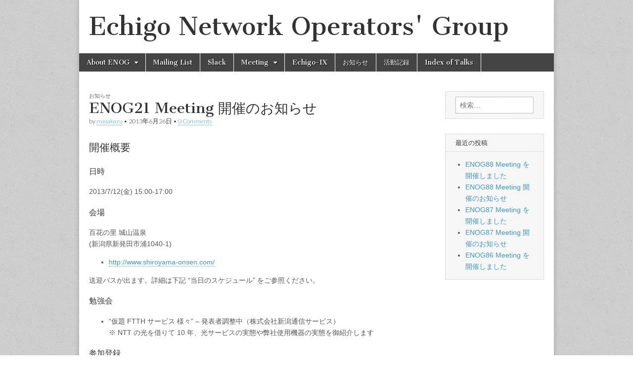

--- FILE ---
content_type: text/html; charset=UTF-8
request_url: https://enog.jp/archives/953
body_size: 30479
content:
<!DOCTYPE html>
<html lang="ja">
<head>
	<meta charset="UTF-8" />
	<meta name="viewport" content="width=device-width, initial-scale=1.0" />
	<link rel="profile" href="http://gmpg.org/xfn/11" />
	<link rel="pingback" href="https://enog.jp/wordpress/xmlrpc.php" />
	<title>ENOG21 Meeting 開催のお知らせ &#8211; Echigo Network Operators&#039; Group</title>
<meta name='robots' content='max-image-preview:large' />
<link rel='dns-prefetch' href='//fonts.googleapis.com' />
<link rel="alternate" type="application/rss+xml" title="Echigo Network Operators&#039; Group &raquo; フィード" href="https://enog.jp/feed" />
<link rel="alternate" type="application/rss+xml" title="Echigo Network Operators&#039; Group &raquo; コメントフィード" href="https://enog.jp/comments/feed" />
<link rel="alternate" type="application/rss+xml" title="Echigo Network Operators&#039; Group &raquo; ENOG21 Meeting 開催のお知らせ のコメントのフィード" href="https://enog.jp/archives/953/feed" />
<link rel="alternate" title="oEmbed (JSON)" type="application/json+oembed" href="https://enog.jp/wp-json/oembed/1.0/embed?url=https%3A%2F%2Fenog.jp%2Farchives%2F953" />
<style id='wp-img-auto-sizes-contain-inline-css' type='text/css'>
img:is([sizes=auto i],[sizes^="auto," i]){contain-intrinsic-size:3000px 1500px}
/*# sourceURL=wp-img-auto-sizes-contain-inline-css */
</style>
<style id='wp-emoji-styles-inline-css' type='text/css'>

	img.wp-smiley, img.emoji {
		display: inline !important;
		border: none !important;
		box-shadow: none !important;
		height: 1em !important;
		width: 1em !important;
		margin: 0 0.07em !important;
		vertical-align: -0.1em !important;
		background: none !important;
		padding: 0 !important;
	}
/*# sourceURL=wp-emoji-styles-inline-css */
</style>
<style id='wp-block-library-inline-css' type='text/css'>
:root{--wp-block-synced-color:#7a00df;--wp-block-synced-color--rgb:122,0,223;--wp-bound-block-color:var(--wp-block-synced-color);--wp-editor-canvas-background:#ddd;--wp-admin-theme-color:#007cba;--wp-admin-theme-color--rgb:0,124,186;--wp-admin-theme-color-darker-10:#006ba1;--wp-admin-theme-color-darker-10--rgb:0,107,160.5;--wp-admin-theme-color-darker-20:#005a87;--wp-admin-theme-color-darker-20--rgb:0,90,135;--wp-admin-border-width-focus:2px}@media (min-resolution:192dpi){:root{--wp-admin-border-width-focus:1.5px}}.wp-element-button{cursor:pointer}:root .has-very-light-gray-background-color{background-color:#eee}:root .has-very-dark-gray-background-color{background-color:#313131}:root .has-very-light-gray-color{color:#eee}:root .has-very-dark-gray-color{color:#313131}:root .has-vivid-green-cyan-to-vivid-cyan-blue-gradient-background{background:linear-gradient(135deg,#00d084,#0693e3)}:root .has-purple-crush-gradient-background{background:linear-gradient(135deg,#34e2e4,#4721fb 50%,#ab1dfe)}:root .has-hazy-dawn-gradient-background{background:linear-gradient(135deg,#faaca8,#dad0ec)}:root .has-subdued-olive-gradient-background{background:linear-gradient(135deg,#fafae1,#67a671)}:root .has-atomic-cream-gradient-background{background:linear-gradient(135deg,#fdd79a,#004a59)}:root .has-nightshade-gradient-background{background:linear-gradient(135deg,#330968,#31cdcf)}:root .has-midnight-gradient-background{background:linear-gradient(135deg,#020381,#2874fc)}:root{--wp--preset--font-size--normal:16px;--wp--preset--font-size--huge:42px}.has-regular-font-size{font-size:1em}.has-larger-font-size{font-size:2.625em}.has-normal-font-size{font-size:var(--wp--preset--font-size--normal)}.has-huge-font-size{font-size:var(--wp--preset--font-size--huge)}.has-text-align-center{text-align:center}.has-text-align-left{text-align:left}.has-text-align-right{text-align:right}.has-fit-text{white-space:nowrap!important}#end-resizable-editor-section{display:none}.aligncenter{clear:both}.items-justified-left{justify-content:flex-start}.items-justified-center{justify-content:center}.items-justified-right{justify-content:flex-end}.items-justified-space-between{justify-content:space-between}.screen-reader-text{border:0;clip-path:inset(50%);height:1px;margin:-1px;overflow:hidden;padding:0;position:absolute;width:1px;word-wrap:normal!important}.screen-reader-text:focus{background-color:#ddd;clip-path:none;color:#444;display:block;font-size:1em;height:auto;left:5px;line-height:normal;padding:15px 23px 14px;text-decoration:none;top:5px;width:auto;z-index:100000}html :where(.has-border-color){border-style:solid}html :where([style*=border-top-color]){border-top-style:solid}html :where([style*=border-right-color]){border-right-style:solid}html :where([style*=border-bottom-color]){border-bottom-style:solid}html :where([style*=border-left-color]){border-left-style:solid}html :where([style*=border-width]){border-style:solid}html :where([style*=border-top-width]){border-top-style:solid}html :where([style*=border-right-width]){border-right-style:solid}html :where([style*=border-bottom-width]){border-bottom-style:solid}html :where([style*=border-left-width]){border-left-style:solid}html :where(img[class*=wp-image-]){height:auto;max-width:100%}:where(figure){margin:0 0 1em}html :where(.is-position-sticky){--wp-admin--admin-bar--position-offset:var(--wp-admin--admin-bar--height,0px)}@media screen and (max-width:600px){html :where(.is-position-sticky){--wp-admin--admin-bar--position-offset:0px}}

/*# sourceURL=wp-block-library-inline-css */
</style><style id='global-styles-inline-css' type='text/css'>
:root{--wp--preset--aspect-ratio--square: 1;--wp--preset--aspect-ratio--4-3: 4/3;--wp--preset--aspect-ratio--3-4: 3/4;--wp--preset--aspect-ratio--3-2: 3/2;--wp--preset--aspect-ratio--2-3: 2/3;--wp--preset--aspect-ratio--16-9: 16/9;--wp--preset--aspect-ratio--9-16: 9/16;--wp--preset--color--black: #000000;--wp--preset--color--cyan-bluish-gray: #abb8c3;--wp--preset--color--white: #ffffff;--wp--preset--color--pale-pink: #f78da7;--wp--preset--color--vivid-red: #cf2e2e;--wp--preset--color--luminous-vivid-orange: #ff6900;--wp--preset--color--luminous-vivid-amber: #fcb900;--wp--preset--color--light-green-cyan: #7bdcb5;--wp--preset--color--vivid-green-cyan: #00d084;--wp--preset--color--pale-cyan-blue: #8ed1fc;--wp--preset--color--vivid-cyan-blue: #0693e3;--wp--preset--color--vivid-purple: #9b51e0;--wp--preset--gradient--vivid-cyan-blue-to-vivid-purple: linear-gradient(135deg,rgb(6,147,227) 0%,rgb(155,81,224) 100%);--wp--preset--gradient--light-green-cyan-to-vivid-green-cyan: linear-gradient(135deg,rgb(122,220,180) 0%,rgb(0,208,130) 100%);--wp--preset--gradient--luminous-vivid-amber-to-luminous-vivid-orange: linear-gradient(135deg,rgb(252,185,0) 0%,rgb(255,105,0) 100%);--wp--preset--gradient--luminous-vivid-orange-to-vivid-red: linear-gradient(135deg,rgb(255,105,0) 0%,rgb(207,46,46) 100%);--wp--preset--gradient--very-light-gray-to-cyan-bluish-gray: linear-gradient(135deg,rgb(238,238,238) 0%,rgb(169,184,195) 100%);--wp--preset--gradient--cool-to-warm-spectrum: linear-gradient(135deg,rgb(74,234,220) 0%,rgb(151,120,209) 20%,rgb(207,42,186) 40%,rgb(238,44,130) 60%,rgb(251,105,98) 80%,rgb(254,248,76) 100%);--wp--preset--gradient--blush-light-purple: linear-gradient(135deg,rgb(255,206,236) 0%,rgb(152,150,240) 100%);--wp--preset--gradient--blush-bordeaux: linear-gradient(135deg,rgb(254,205,165) 0%,rgb(254,45,45) 50%,rgb(107,0,62) 100%);--wp--preset--gradient--luminous-dusk: linear-gradient(135deg,rgb(255,203,112) 0%,rgb(199,81,192) 50%,rgb(65,88,208) 100%);--wp--preset--gradient--pale-ocean: linear-gradient(135deg,rgb(255,245,203) 0%,rgb(182,227,212) 50%,rgb(51,167,181) 100%);--wp--preset--gradient--electric-grass: linear-gradient(135deg,rgb(202,248,128) 0%,rgb(113,206,126) 100%);--wp--preset--gradient--midnight: linear-gradient(135deg,rgb(2,3,129) 0%,rgb(40,116,252) 100%);--wp--preset--font-size--small: 13px;--wp--preset--font-size--medium: 20px;--wp--preset--font-size--large: 36px;--wp--preset--font-size--x-large: 42px;--wp--preset--spacing--20: 0.44rem;--wp--preset--spacing--30: 0.67rem;--wp--preset--spacing--40: 1rem;--wp--preset--spacing--50: 1.5rem;--wp--preset--spacing--60: 2.25rem;--wp--preset--spacing--70: 3.38rem;--wp--preset--spacing--80: 5.06rem;--wp--preset--shadow--natural: 6px 6px 9px rgba(0, 0, 0, 0.2);--wp--preset--shadow--deep: 12px 12px 50px rgba(0, 0, 0, 0.4);--wp--preset--shadow--sharp: 6px 6px 0px rgba(0, 0, 0, 0.2);--wp--preset--shadow--outlined: 6px 6px 0px -3px rgb(255, 255, 255), 6px 6px rgb(0, 0, 0);--wp--preset--shadow--crisp: 6px 6px 0px rgb(0, 0, 0);}:where(.is-layout-flex){gap: 0.5em;}:where(.is-layout-grid){gap: 0.5em;}body .is-layout-flex{display: flex;}.is-layout-flex{flex-wrap: wrap;align-items: center;}.is-layout-flex > :is(*, div){margin: 0;}body .is-layout-grid{display: grid;}.is-layout-grid > :is(*, div){margin: 0;}:where(.wp-block-columns.is-layout-flex){gap: 2em;}:where(.wp-block-columns.is-layout-grid){gap: 2em;}:where(.wp-block-post-template.is-layout-flex){gap: 1.25em;}:where(.wp-block-post-template.is-layout-grid){gap: 1.25em;}.has-black-color{color: var(--wp--preset--color--black) !important;}.has-cyan-bluish-gray-color{color: var(--wp--preset--color--cyan-bluish-gray) !important;}.has-white-color{color: var(--wp--preset--color--white) !important;}.has-pale-pink-color{color: var(--wp--preset--color--pale-pink) !important;}.has-vivid-red-color{color: var(--wp--preset--color--vivid-red) !important;}.has-luminous-vivid-orange-color{color: var(--wp--preset--color--luminous-vivid-orange) !important;}.has-luminous-vivid-amber-color{color: var(--wp--preset--color--luminous-vivid-amber) !important;}.has-light-green-cyan-color{color: var(--wp--preset--color--light-green-cyan) !important;}.has-vivid-green-cyan-color{color: var(--wp--preset--color--vivid-green-cyan) !important;}.has-pale-cyan-blue-color{color: var(--wp--preset--color--pale-cyan-blue) !important;}.has-vivid-cyan-blue-color{color: var(--wp--preset--color--vivid-cyan-blue) !important;}.has-vivid-purple-color{color: var(--wp--preset--color--vivid-purple) !important;}.has-black-background-color{background-color: var(--wp--preset--color--black) !important;}.has-cyan-bluish-gray-background-color{background-color: var(--wp--preset--color--cyan-bluish-gray) !important;}.has-white-background-color{background-color: var(--wp--preset--color--white) !important;}.has-pale-pink-background-color{background-color: var(--wp--preset--color--pale-pink) !important;}.has-vivid-red-background-color{background-color: var(--wp--preset--color--vivid-red) !important;}.has-luminous-vivid-orange-background-color{background-color: var(--wp--preset--color--luminous-vivid-orange) !important;}.has-luminous-vivid-amber-background-color{background-color: var(--wp--preset--color--luminous-vivid-amber) !important;}.has-light-green-cyan-background-color{background-color: var(--wp--preset--color--light-green-cyan) !important;}.has-vivid-green-cyan-background-color{background-color: var(--wp--preset--color--vivid-green-cyan) !important;}.has-pale-cyan-blue-background-color{background-color: var(--wp--preset--color--pale-cyan-blue) !important;}.has-vivid-cyan-blue-background-color{background-color: var(--wp--preset--color--vivid-cyan-blue) !important;}.has-vivid-purple-background-color{background-color: var(--wp--preset--color--vivid-purple) !important;}.has-black-border-color{border-color: var(--wp--preset--color--black) !important;}.has-cyan-bluish-gray-border-color{border-color: var(--wp--preset--color--cyan-bluish-gray) !important;}.has-white-border-color{border-color: var(--wp--preset--color--white) !important;}.has-pale-pink-border-color{border-color: var(--wp--preset--color--pale-pink) !important;}.has-vivid-red-border-color{border-color: var(--wp--preset--color--vivid-red) !important;}.has-luminous-vivid-orange-border-color{border-color: var(--wp--preset--color--luminous-vivid-orange) !important;}.has-luminous-vivid-amber-border-color{border-color: var(--wp--preset--color--luminous-vivid-amber) !important;}.has-light-green-cyan-border-color{border-color: var(--wp--preset--color--light-green-cyan) !important;}.has-vivid-green-cyan-border-color{border-color: var(--wp--preset--color--vivid-green-cyan) !important;}.has-pale-cyan-blue-border-color{border-color: var(--wp--preset--color--pale-cyan-blue) !important;}.has-vivid-cyan-blue-border-color{border-color: var(--wp--preset--color--vivid-cyan-blue) !important;}.has-vivid-purple-border-color{border-color: var(--wp--preset--color--vivid-purple) !important;}.has-vivid-cyan-blue-to-vivid-purple-gradient-background{background: var(--wp--preset--gradient--vivid-cyan-blue-to-vivid-purple) !important;}.has-light-green-cyan-to-vivid-green-cyan-gradient-background{background: var(--wp--preset--gradient--light-green-cyan-to-vivid-green-cyan) !important;}.has-luminous-vivid-amber-to-luminous-vivid-orange-gradient-background{background: var(--wp--preset--gradient--luminous-vivid-amber-to-luminous-vivid-orange) !important;}.has-luminous-vivid-orange-to-vivid-red-gradient-background{background: var(--wp--preset--gradient--luminous-vivid-orange-to-vivid-red) !important;}.has-very-light-gray-to-cyan-bluish-gray-gradient-background{background: var(--wp--preset--gradient--very-light-gray-to-cyan-bluish-gray) !important;}.has-cool-to-warm-spectrum-gradient-background{background: var(--wp--preset--gradient--cool-to-warm-spectrum) !important;}.has-blush-light-purple-gradient-background{background: var(--wp--preset--gradient--blush-light-purple) !important;}.has-blush-bordeaux-gradient-background{background: var(--wp--preset--gradient--blush-bordeaux) !important;}.has-luminous-dusk-gradient-background{background: var(--wp--preset--gradient--luminous-dusk) !important;}.has-pale-ocean-gradient-background{background: var(--wp--preset--gradient--pale-ocean) !important;}.has-electric-grass-gradient-background{background: var(--wp--preset--gradient--electric-grass) !important;}.has-midnight-gradient-background{background: var(--wp--preset--gradient--midnight) !important;}.has-small-font-size{font-size: var(--wp--preset--font-size--small) !important;}.has-medium-font-size{font-size: var(--wp--preset--font-size--medium) !important;}.has-large-font-size{font-size: var(--wp--preset--font-size--large) !important;}.has-x-large-font-size{font-size: var(--wp--preset--font-size--x-large) !important;}
/*# sourceURL=global-styles-inline-css */
</style>

<style id='classic-theme-styles-inline-css' type='text/css'>
/*! This file is auto-generated */
.wp-block-button__link{color:#fff;background-color:#32373c;border-radius:9999px;box-shadow:none;text-decoration:none;padding:calc(.667em + 2px) calc(1.333em + 2px);font-size:1.125em}.wp-block-file__button{background:#32373c;color:#fff;text-decoration:none}
/*# sourceURL=/wp-includes/css/classic-themes.min.css */
</style>
<link rel='stylesheet' id='google_fonts-css' href='//fonts.googleapis.com/css?family=Cantata+One|Lato:300,700' type='text/css' media='all' />
<link rel='stylesheet' id='theme_stylesheet-css' href='https://enog.jp/wordpress/wp-content/themes/magazine-basic/style.css?ver=6.9' type='text/css' media='all' />
<link rel='stylesheet' id='font_awesome-css' href='https://enog.jp/wordpress/wp-content/themes/magazine-basic/library/css/font-awesome.css?ver=4.7.0' type='text/css' media='all' />
<script type="text/javascript" src="https://enog.jp/wordpress/wp-includes/js/jquery/jquery.min.js?ver=3.7.1" id="jquery-core-js"></script>
<script type="text/javascript" src="https://enog.jp/wordpress/wp-includes/js/jquery/jquery-migrate.min.js?ver=3.4.1" id="jquery-migrate-js"></script>
<link rel="https://api.w.org/" href="https://enog.jp/wp-json/" /><link rel="alternate" title="JSON" type="application/json" href="https://enog.jp/wp-json/wp/v2/posts/953" /><link rel="EditURI" type="application/rsd+xml" title="RSD" href="https://enog.jp/wordpress/xmlrpc.php?rsd" />
<meta name="generator" content="WordPress 6.9" />
<link rel="canonical" href="https://enog.jp/archives/953" />
<link rel='shortlink' href='https://enog.jp/?p=953' />
<style>
#site-title a,#site-description{color:#333 !important}
#page{background-color:#ffffff}
.entry-meta a,.entry-content a,.widget a{color:#3D97C2}
</style>
	<style type="text/css" id="custom-background-css">
body.custom-background { background-image: url("https://enog.jp/wordpress/wp-content/themes/magazine-basic/library/images/solid.png"); background-position: left top; background-size: auto; background-repeat: repeat; background-attachment: scroll; }
</style>
	</head>

<body class="wp-singular post-template-default single single-post postid-953 single-format-standard custom-background wp-theme-magazine-basic">
	<div id="page" class="grid  w960">
		<header id="header" class="row" role="banner">
			<div class="c12">
				<div id="mobile-menu">
					<a href="#" class="left-menu"><i class="fa fa-reorder"></i></a>
					<a href="#"><i class="fa fa-search"></i></a>
				</div>
				<div id="drop-down-search"><form role="search" method="get" class="search-form" action="https://enog.jp/">
				<label>
					<span class="screen-reader-text">検索:</span>
					<input type="search" class="search-field" placeholder="検索&hellip;" value="" name="s" />
				</label>
				<input type="submit" class="search-submit" value="検索" />
			</form></div>

								<div class="title-logo-wrapper fl">
										<div class="header-group">
												<div id="site-title"><a href="https://enog.jp" title="Echigo Network Operators&#039; Group" rel="home">Echigo Network Operators&#039; Group</a></div>
						<div id="site-description"></div>					</div>
				</div>

				
				<div id="nav-wrapper">
					<div class="nav-content">
						<nav id="site-navigation" class="menus clearfix" role="navigation">
							<h3 class="screen-reader-text">Main menu</h3>
							<a class="screen-reader-text" href="#primary" title="Skip to content">Skip to content</a>
							<div id="main-menu" class="menu-main-menu-container"><ul id="menu-main-menu" class="menu"><li id="menu-item-2436" class="menu-item menu-item-type-post_type menu-item-object-page menu-item-has-children sub-menu-parent menu-item-2436"><a href="https://enog.jp/about-enog">About ENOG</a>
<ul class="sub-menu">
	<li id="menu-item-2441" class="menu-item menu-item-type-post_type menu-item-object-page menu-item-2441"><a href="https://enog.jp/about-enog/regulations">ENOG 会則</a>
	<li id="menu-item-2440" class="menu-item menu-item-type-post_type menu-item-object-page menu-item-2440"><a href="https://enog.jp/about-enog/staff">ENOG 運営委員会</a>
</ul>

<li id="menu-item-2437" class="menu-item menu-item-type-post_type menu-item-object-page menu-item-2437"><a href="https://enog.jp/mailing-list">Mailing List</a>
<li id="menu-item-2451" class="menu-item menu-item-type-post_type menu-item-object-page menu-item-2451"><a href="https://enog.jp/slack">Slack</a>
<li id="menu-item-2446" class="menu-item menu-item-type-post_type menu-item-object-page menu-item-has-children sub-menu-parent menu-item-2446"><a href="https://enog.jp/meeting">Meeting</a>
<ul class="sub-menu">
	<li id="menu-item-2450" class="menu-item menu-item-type-post_type menu-item-object-page menu-item-2450"><a href="https://enog.jp/meeting/history">過去の ENOG Meeting</a>
	<li id="menu-item-2447" class="menu-item menu-item-type-post_type menu-item-object-page menu-item-2447"><a href="https://enog.jp/meeting/guide">ミーティング・ガイド</a>
	<li id="menu-item-2448" class="menu-item menu-item-type-post_type menu-item-object-page menu-item-2448"><a href="https://enog.jp/meeting/site">よく利用する会場一覧</a>
</ul>

<li id="menu-item-2449" class="menu-item menu-item-type-post_type menu-item-object-page menu-item-2449"><a href="https://enog.jp/echigo-ix">Echigo-IX</a>
<li id="menu-item-2439" class="menu-item menu-item-type-taxonomy menu-item-object-category current-post-ancestor current-menu-parent current-post-parent menu-item-2439"><a href="https://enog.jp/archives/category/info">お知らせ</a>
<li id="menu-item-2438" class="menu-item menu-item-type-taxonomy menu-item-object-category menu-item-2438"><a href="https://enog.jp/archives/category/activity">活動記録</a>
<li id="menu-item-2452" class="menu-item menu-item-type-post_type menu-item-object-page menu-item-2452"><a href="https://enog.jp/index-of-talks">Index of Talks</a>
</ul></div>						</nav><!-- #site-navigation -->

											</div>
				</div>

			</div><!-- .c12 -->
		</header><!-- #header.row -->

		<div id="main" class="row">
	<div id="primary" class="c9" role="main">
			<article id="post-953" class="post-953 post type-post status-publish format-standard hentry category-info">

	    <header>
                <div class="post-category"><a href="https://enog.jp/archives/category/info" rel="category tag">お知らせ</a></div>
            <h1 class="entry-title">ENOG21 Meeting 開催のお知らせ</h1>
    <div class="entry-meta">
        by <span class="vcard author"><span class="fn"><a href="https://enog.jp/archives/author/masakazu" title="Posts by masakazu" rel="author">masakazu</a></span></span>&nbsp;&bull;&nbsp;<time class="published" datetime="2013-06-26">2013年6月26日</time>&nbsp;&bull;&nbsp;<a href="https://enog.jp/archives/953#respond">0 Comments</a>    </div>
</header>

	    <div class="entry-content">
		    <h2>開催概要</h2>
<h3>日時</h3>
<p>2013/7/12(金) 15:00-17:00</p>
<h3>会場</h3>
<p>百花の里 城山温泉<br />
(新潟県新発田市浦1040-1)</p>
<ul>
<li><a href="http://www.shiroyama-onsen.com/">http://www.shiroyama-onsen.com/</a></li>
</ul>
<p>送迎バスが出ます。詳細は下記 &#8220;当日のスケジュール&#8221; をご参照ください。</p>
<h3>勉強会</h3>
<ul>
<li>“仮題 FTTH サービス 様々” &#8211; 発表者調整中（株式会社新潟通信サービス）<br />
※ NTT の光を借りて 10 年、光サービスの実態や弊社使用機器の実態を御紹介します</li>
</ul>
<p><span id="more-953"></span></p>
<h3>参加登録</h3>
<p><strong><span style="text-decoration: underline;">7/10(水) までに</span></strong>下記のちょー助に登録してください。</p>
<ul>
<li><a href="http://chosuke.rumix.jp/main.aspx?g=756fac508b75a4ed4">http://chosuke.rumix.jp/main.aspx?g=756fac508b75a4ed4</a></li>
</ul>
<h3>費用</h3>
<p>参加費は不要です。</p>
<h3>懇親会</h3>
<p>会合終了後に以下の通り同じ会場にて懇親会を計画しております。</p>
<table>
<tbody>
<tr>
<td>開始時間</td>
<td>7月12日(金) 18:00〜</td>
</tr>
<tr>
<td>会費</td>
<td>6,000円 (飲み放題と温泉入浴料込み)</td>
</tr>
</tbody>
</table>
<h3>当日のスケジュール</h3>
<table>
<tbody>
<tr>
<td>14:30頃</td>
<td>新発田駅集合 → 送迎付きで 会場へ<br />
（新潟駅 13:43 村上行きで新発田駅下車が最適です）</td>
</tr>
<tr>
<td>15:00〜</td>
<td>ENOG21 Meeting<br />
仮題 FTTH サービス 様々<br />
（NTT の光を借りて 10 年、光サービスの実態や弊社使用機器の実態を御紹介します）</td>
</tr>
<tr>
<td>17:00〜</td>
<td>お風呂（温泉）</td>
</tr>
<tr>
<td>18:00〜</td>
<td>懇親会</td>
</tr>
<tr>
<td>20:30〜</td>
<td>会場出発 → 新発田駅（新発田駅に送迎します）<br />
（20:55 快速 で 東京への新幹線（21:33）に乗り継ぎ間に合います<br />
もしくは 21:06 新潟行き各駅で 新潟に帰れます）</td>
</tr>
<tr>
<td>21:00</td>
<td>希望者は2次会など・・・・</td>
</tr>
</tbody>
</table>
<h3>備考</h3>
<p>当日 USTREAM によるストリーミング配信を計画しています。</p>
<ul>
<li><a href="http://www.ustream.tv/channel/enog-meeting">http://www.ustream.tv/channel/enog-meeting</a></li>
</ul>
<p>注）会場の環境によっては配信が不安定になる可能性があります。予めご了承ください。</p>
	    </div><!-- .entry-content -->

	        <footer class="entry">
	    	</footer><!-- .entry -->
	
	</article><!-- #post-953 -->
			<div id="posts-pagination">
				<h3 class="screen-reader-text">Post navigation</h3>
				<div class="previous fl"><a href="https://enog.jp/archives/934" rel="prev">&larr; ENOG/Echigo-IX を海外研究者に紹介</a></div>
				<div class="next fr"><a href="https://enog.jp/archives/963" rel="next">ENOG21 Meeting を開催しました &rarr;</a></div>
			</div><!-- #posts-pagination -->

			
<div id="comments" class="comments-area">

	
	
	
</div><!-- #comments .comments-area -->
			</div><!-- #primary -->

	<div id="secondary" class="c3 end" role="complementary">
		<aside id="search-2" class="widget widget_search"><form role="search" method="get" class="search-form" action="https://enog.jp/">
				<label>
					<span class="screen-reader-text">検索:</span>
					<input type="search" class="search-field" placeholder="検索&hellip;" value="" name="s" />
				</label>
				<input type="submit" class="search-submit" value="検索" />
			</form></aside>
		<aside id="recent-posts-2" class="widget widget_recent_entries">
		<h3 class="widget-title">最近の投稿</h3>
		<ul>
											<li>
					<a href="https://enog.jp/archives/3177">ENOG88 Meeting を開催しました</a>
									</li>
											<li>
					<a href="https://enog.jp/archives/3161">ENOG88 Meeting 開催のお知らせ</a>
									</li>
											<li>
					<a href="https://enog.jp/archives/3136">ENOG87 Meeting を開催しました</a>
									</li>
											<li>
					<a href="https://enog.jp/archives/3104">ENOG87 Meeting 開催のお知らせ</a>
									</li>
											<li>
					<a href="https://enog.jp/archives/3090">ENOG86 Meeting を開催しました</a>
									</li>
					</ul>

		</aside>	</div><!-- #secondary.widget-area -->

		</div> <!-- #main.row -->
</div> <!-- #page.grid -->

<footer id="footer" role="contentinfo">

	<div id="footer-content" class="grid w960">
		<div class="row">

			<p class="copyright c12">
				<span class="fl">Copyright &copy; 2026 <a href="https://enog.jp">Echigo Network Operators&#039; Group</a>. All Rights Reserved.</span>
				<span class="fr">The Magazine Basic Theme by <a href="https://themes.bavotasan.com/">bavotasan.com</a>.</span>
			</p><!-- .c12 -->

		</div><!-- .row -->
	</div><!-- #footer-content.grid -->

</footer><!-- #footer -->

<script type="speculationrules">
{"prefetch":[{"source":"document","where":{"and":[{"href_matches":"/*"},{"not":{"href_matches":["/wordpress/wp-*.php","/wordpress/wp-admin/*","/wordpress/wp-content/uploads/*","/wordpress/wp-content/*","/wordpress/wp-content/plugins/*","/wordpress/wp-content/themes/magazine-basic/*","/*\\?(.+)"]}},{"not":{"selector_matches":"a[rel~=\"nofollow\"]"}},{"not":{"selector_matches":".no-prefetch, .no-prefetch a"}}]},"eagerness":"conservative"}]}
</script>
<script type="text/javascript" src="https://enog.jp/wordpress/wp-includes/js/comment-reply.min.js?ver=6.9" id="comment-reply-js" async="async" data-wp-strategy="async" fetchpriority="low"></script>
<script type="text/javascript" src="https://enog.jp/wordpress/wp-content/themes/magazine-basic/library/js/theme.js?ver=6.9" id="theme_js-js"></script>
<script id="wp-emoji-settings" type="application/json">
{"baseUrl":"https://s.w.org/images/core/emoji/17.0.2/72x72/","ext":".png","svgUrl":"https://s.w.org/images/core/emoji/17.0.2/svg/","svgExt":".svg","source":{"concatemoji":"https://enog.jp/wordpress/wp-includes/js/wp-emoji-release.min.js?ver=6.9"}}
</script>
<script type="module">
/* <![CDATA[ */
/*! This file is auto-generated */
const a=JSON.parse(document.getElementById("wp-emoji-settings").textContent),o=(window._wpemojiSettings=a,"wpEmojiSettingsSupports"),s=["flag","emoji"];function i(e){try{var t={supportTests:e,timestamp:(new Date).valueOf()};sessionStorage.setItem(o,JSON.stringify(t))}catch(e){}}function c(e,t,n){e.clearRect(0,0,e.canvas.width,e.canvas.height),e.fillText(t,0,0);t=new Uint32Array(e.getImageData(0,0,e.canvas.width,e.canvas.height).data);e.clearRect(0,0,e.canvas.width,e.canvas.height),e.fillText(n,0,0);const a=new Uint32Array(e.getImageData(0,0,e.canvas.width,e.canvas.height).data);return t.every((e,t)=>e===a[t])}function p(e,t){e.clearRect(0,0,e.canvas.width,e.canvas.height),e.fillText(t,0,0);var n=e.getImageData(16,16,1,1);for(let e=0;e<n.data.length;e++)if(0!==n.data[e])return!1;return!0}function u(e,t,n,a){switch(t){case"flag":return n(e,"\ud83c\udff3\ufe0f\u200d\u26a7\ufe0f","\ud83c\udff3\ufe0f\u200b\u26a7\ufe0f")?!1:!n(e,"\ud83c\udde8\ud83c\uddf6","\ud83c\udde8\u200b\ud83c\uddf6")&&!n(e,"\ud83c\udff4\udb40\udc67\udb40\udc62\udb40\udc65\udb40\udc6e\udb40\udc67\udb40\udc7f","\ud83c\udff4\u200b\udb40\udc67\u200b\udb40\udc62\u200b\udb40\udc65\u200b\udb40\udc6e\u200b\udb40\udc67\u200b\udb40\udc7f");case"emoji":return!a(e,"\ud83e\u1fac8")}return!1}function f(e,t,n,a){let r;const o=(r="undefined"!=typeof WorkerGlobalScope&&self instanceof WorkerGlobalScope?new OffscreenCanvas(300,150):document.createElement("canvas")).getContext("2d",{willReadFrequently:!0}),s=(o.textBaseline="top",o.font="600 32px Arial",{});return e.forEach(e=>{s[e]=t(o,e,n,a)}),s}function r(e){var t=document.createElement("script");t.src=e,t.defer=!0,document.head.appendChild(t)}a.supports={everything:!0,everythingExceptFlag:!0},new Promise(t=>{let n=function(){try{var e=JSON.parse(sessionStorage.getItem(o));if("object"==typeof e&&"number"==typeof e.timestamp&&(new Date).valueOf()<e.timestamp+604800&&"object"==typeof e.supportTests)return e.supportTests}catch(e){}return null}();if(!n){if("undefined"!=typeof Worker&&"undefined"!=typeof OffscreenCanvas&&"undefined"!=typeof URL&&URL.createObjectURL&&"undefined"!=typeof Blob)try{var e="postMessage("+f.toString()+"("+[JSON.stringify(s),u.toString(),c.toString(),p.toString()].join(",")+"));",a=new Blob([e],{type:"text/javascript"});const r=new Worker(URL.createObjectURL(a),{name:"wpTestEmojiSupports"});return void(r.onmessage=e=>{i(n=e.data),r.terminate(),t(n)})}catch(e){}i(n=f(s,u,c,p))}t(n)}).then(e=>{for(const n in e)a.supports[n]=e[n],a.supports.everything=a.supports.everything&&a.supports[n],"flag"!==n&&(a.supports.everythingExceptFlag=a.supports.everythingExceptFlag&&a.supports[n]);var t;a.supports.everythingExceptFlag=a.supports.everythingExceptFlag&&!a.supports.flag,a.supports.everything||((t=a.source||{}).concatemoji?r(t.concatemoji):t.wpemoji&&t.twemoji&&(r(t.twemoji),r(t.wpemoji)))});
//# sourceURL=https://enog.jp/wordpress/wp-includes/js/wp-emoji-loader.min.js
/* ]]> */
</script>
</body>
</html>